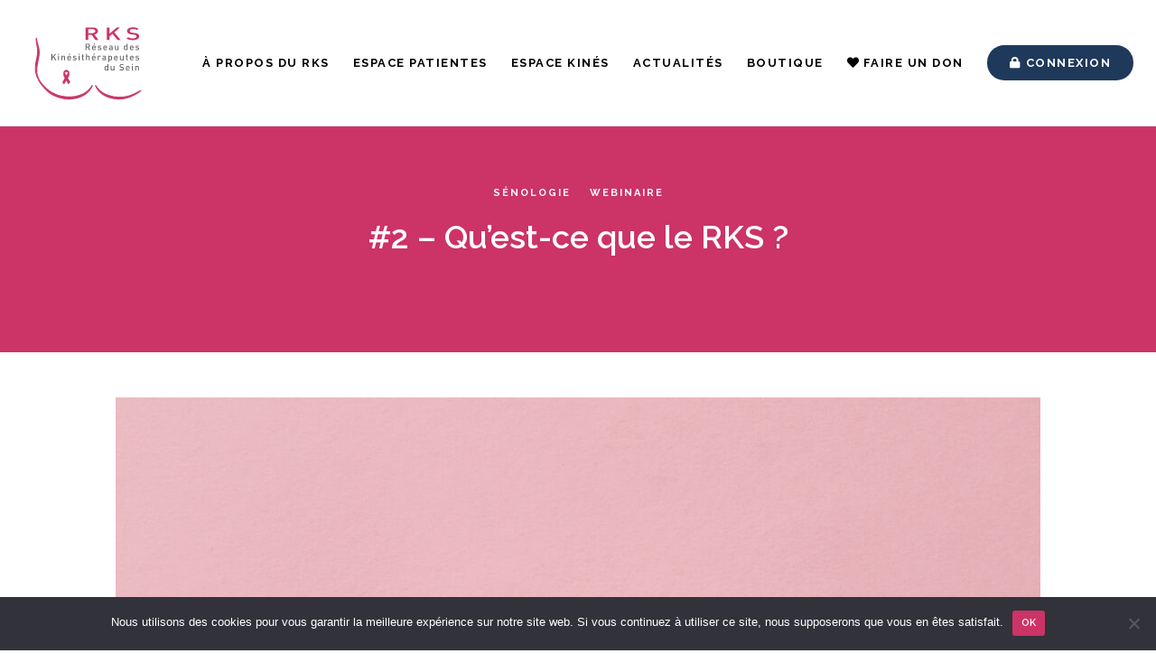

--- FILE ---
content_type: image/svg+xml
request_url: https://www.reseaudeskinesdusein.fr/wp-content/uploads/2019/12/RKS-logo-small.svg
body_size: 20473
content:
<?xml version="1.0" encoding="UTF-8"?> <!-- Generator: Adobe Illustrator 16.0.0, SVG Export Plug-In . SVG Version: 6.00 Build 0) --> <svg xmlns="http://www.w3.org/2000/svg" xmlns:xlink="http://www.w3.org/1999/xlink" id="Layer_1" x="0px" y="0px" width="169.333px" height="124.51px" viewBox="0 0 169.333 124.51" xml:space="preserve"> <g> <path fill="#666666" d="M85.45,44.227l-1.873-3.747h-1.686v3.747h-1.349v-8.891h3.446c1.686,0,2.76,1.086,2.76,2.597 c0,1.273-0.774,2.085-1.773,2.36l2.048,3.934H85.45z M83.889,36.547h-1.998v2.785h1.998c0.899,0,1.511-0.512,1.511-1.386 C85.4,37.072,84.788,36.547,83.889,36.547z"></path> <path fill="#666666" d="M90.757,41.43c0,1.086,0.574,1.773,1.611,1.773c0.711,0,1.086-0.2,1.536-0.649l0.812,0.762 c-0.649,0.649-1.261,0.987-2.373,0.987c-1.585,0-2.847-0.837-2.847-3.247c0-2.048,1.062-3.234,2.685-3.234 c1.698,0,2.685,1.249,2.685,3.046v0.562H90.757z M93.429,39.682c-0.2-0.475-0.649-0.799-1.249-0.799s-1.062,0.324-1.261,0.799 c-0.125,0.287-0.149,0.475-0.162,0.861h2.847C93.592,40.156,93.554,39.969,93.429,39.682z M92.53,36.748h-0.961l0.937-2.023h1.411 L92.53,36.748z"></path> <path fill="#666666" d="M99.848,44.302c-1.036,0-1.91-0.175-2.66-0.912l0.837-0.837c0.512,0.525,1.199,0.662,1.823,0.662 c0.774,0,1.386-0.274,1.386-0.874c0-0.425-0.238-0.699-0.849-0.749l-1.011-0.087c-1.187-0.1-1.873-0.637-1.873-1.748 c0-1.236,1.061-1.936,2.385-1.936c0.948,0,1.76,0.2,2.347,0.711l-0.799,0.812c-0.399-0.337-0.961-0.461-1.561-0.461 c-0.762,0-1.148,0.337-1.148,0.812c0,0.374,0.2,0.662,0.874,0.724l0.999,0.087c1.187,0.1,1.886,0.662,1.886,1.786 C102.483,43.615,101.359,44.302,99.848,44.302z"></path> <path fill="#666666" d="M106.217,41.43c0,1.086,0.574,1.773,1.611,1.773c0.711,0,1.086-0.2,1.536-0.649l0.812,0.762 c-0.649,0.649-1.261,0.987-2.373,0.987c-1.585,0-2.847-0.837-2.847-3.247c0-2.048,1.062-3.234,2.685-3.234 c1.698,0,2.685,1.249,2.685,3.046v0.562H106.217z M108.889,39.682c-0.2-0.475-0.649-0.799-1.249-0.799 c-0.6,0-1.062,0.324-1.261,0.799c-0.125,0.287-0.149,0.475-0.162,0.861h2.847C109.052,40.156,109.014,39.969,108.889,39.682z"></path> <path fill="#666666" d="M116.669,44.227v-0.575c-0.462,0.462-0.899,0.649-1.686,0.649s-1.311-0.188-1.698-0.575 c-0.325-0.337-0.5-0.824-0.5-1.361c0-1.061,0.737-1.823,2.185-1.823h1.673v-0.449c0-0.799-0.399-1.186-1.386-1.186 c-0.699,0-1.036,0.162-1.386,0.612l-0.836-0.787c0.6-0.699,1.224-0.911,2.272-0.911c1.736,0,2.61,0.736,2.61,2.172v4.233H116.669z M116.644,41.43h-1.486c-0.749,0-1.136,0.337-1.136,0.912s0.362,0.899,1.161,0.899c0.487,0,0.849-0.038,1.187-0.362 c0.187-0.188,0.274-0.487,0.274-0.937V41.43z"></path> <path fill="#666666" d="M124.948,44.227V43.59c-0.437,0.474-1.049,0.711-1.686,0.711c-0.649,0-1.186-0.212-1.561-0.575 c-0.487-0.474-0.637-1.074-0.637-1.786v-4.045h1.273v3.858c0,0.986,0.562,1.411,1.274,1.411c0.711,0,1.311-0.438,1.311-1.411 v-3.858h1.274v6.331H124.948z"></path> <path fill="#666666" d="M137.349,44.227v-0.675c-0.475,0.575-0.987,0.75-1.673,0.75c-0.637,0-1.199-0.212-1.548-0.562 c-0.636-0.637-0.711-1.723-0.711-2.685s0.075-2.035,0.711-2.672c0.35-0.35,0.899-0.562,1.536-0.562 c0.674,0,1.199,0.162,1.661,0.711v-3.196h1.273v8.891H137.349z M136.013,38.958c-1.149,0-1.324,0.974-1.324,2.098 c0,1.124,0.175,2.11,1.324,2.11c1.148,0,1.311-0.987,1.311-2.11C137.324,39.931,137.161,38.958,136.013,38.958z"></path> <path fill="#666666" d="M142.806,41.43c0,1.086,0.574,1.773,1.61,1.773c0.712,0,1.087-0.2,1.536-0.649l0.812,0.762 c-0.649,0.649-1.261,0.987-2.373,0.987c-1.585,0-2.847-0.837-2.847-3.247c0-2.048,1.061-3.234,2.685-3.234 c1.698,0,2.685,1.249,2.685,3.046v0.562H142.806z M145.479,39.682c-0.2-0.475-0.649-0.799-1.249-0.799 c-0.599,0-1.062,0.324-1.261,0.799c-0.125,0.287-0.149,0.475-0.162,0.861h2.847C145.64,40.156,145.603,39.969,145.479,39.682z"></path> <path fill="#666666" d="M151.897,44.302c-1.036,0-1.911-0.175-2.66-0.912l0.836-0.837c0.512,0.525,1.199,0.662,1.823,0.662 c0.774,0,1.386-0.274,1.386-0.874c0-0.425-0.238-0.699-0.85-0.749l-1.011-0.087c-1.187-0.1-1.873-0.637-1.873-1.748 c0-1.236,1.061-1.936,2.384-1.936c0.95,0,1.761,0.2,2.348,0.711l-0.799,0.812c-0.4-0.337-0.961-0.461-1.561-0.461 c-0.762,0-1.148,0.337-1.148,0.812c0,0.374,0.2,0.662,0.874,0.724l0.999,0.087c1.187,0.1,1.886,0.662,1.886,1.786 C154.532,43.615,153.408,44.302,151.897,44.302z"></path> <path fill="#666666" d="M38.783,58.275l-2.498-4.383l-1.498,1.798v2.584h-1.349v-8.89h1.349v4.47l3.633-4.47h1.648l-2.885,3.484 l3.184,5.406H38.783z"></path> <path fill="#666666" d="M43.391,50.709c-0.45,0-0.824-0.375-0.824-0.824s0.375-0.824,0.824-0.824s0.824,0.375,0.824,0.824 S43.841,50.709,43.391,50.709z M42.754,58.275v-6.331h1.274v6.331H42.754z"></path> <path fill="#666666" d="M51.158,58.275v-3.858c0-0.987-0.562-1.411-1.274-1.411c-0.711,0-1.311,0.437-1.311,1.411v3.858H47.3 v-6.331h1.249v0.637c0.437-0.475,1.049-0.712,1.686-0.712c0.649,0,1.187,0.212,1.561,0.575c0.487,0.474,0.637,1.073,0.637,1.785 v4.045H51.158z"></path> <path fill="#666666" d="M56.578,55.479c0,1.086,0.574,1.773,1.611,1.773c0.711,0,1.086-0.2,1.535-0.649l0.812,0.761 c-0.649,0.649-1.261,0.987-2.372,0.987c-1.586,0-2.847-0.837-2.847-3.247c0-2.048,1.061-3.234,2.685-3.234 c1.698,0,2.685,1.249,2.685,3.046v0.562H56.578z M59.25,53.73c-0.2-0.474-0.649-0.799-1.249-0.799c-0.6,0-1.062,0.325-1.261,0.799 c-0.125,0.287-0.15,0.474-0.163,0.862h2.847C59.413,54.205,59.375,54.018,59.25,53.73z M58.351,50.796H57.39l0.937-2.022h1.411 L58.351,50.796z"></path> <path fill="#666666" d="M65.669,58.351c-1.036,0-1.911-0.175-2.66-0.912l0.836-0.836c0.512,0.524,1.199,0.662,1.823,0.662 c0.774,0,1.386-0.274,1.386-0.874c0-0.425-0.237-0.699-0.849-0.749l-1.012-0.087c-1.186-0.1-1.873-0.637-1.873-1.749 c0-1.236,1.062-1.935,2.385-1.935c0.949,0,1.761,0.2,2.348,0.712l-0.799,0.811c-0.399-0.337-0.961-0.461-1.561-0.461 c-0.762,0-1.148,0.337-1.148,0.812c0,0.374,0.2,0.662,0.874,0.724l0.999,0.087c1.187,0.1,1.886,0.662,1.886,1.786 C68.304,57.664,67.18,58.351,65.669,58.351z"></path> <path fill="#666666" d="M71.738,50.709c-0.45,0-0.824-0.375-0.824-0.824s0.375-0.824,0.824-0.824s0.824,0.375,0.824,0.824 S72.188,50.709,71.738,50.709z M71.102,58.275v-6.331h1.273v6.331H71.102z"></path> <path fill="#666666" d="M77.532,58.275c-1.187,0-1.736-0.849-1.736-1.76v-3.484h-0.725v-0.974h0.725v-1.923h1.273v1.923h1.224 v0.974H77.07v3.421c0,0.462,0.225,0.737,0.7,0.737h0.524v1.086H77.532z"></path> <path fill="#666666" d="M85,58.275v-3.883c0-0.962-0.562-1.386-1.273-1.386c-0.712,0-1.286,0.437-1.286,1.386v3.883h-1.274v-8.89 h1.274v3.197c0.437-0.475,1.012-0.712,1.636-0.712c1.411,0,2.198,0.949,2.198,2.322v4.083H85z"></path> <path fill="#666666" d="M90.419,55.479c0,1.086,0.575,1.773,1.611,1.773c0.712,0,1.086-0.2,1.536-0.649l0.812,0.761 c-0.649,0.649-1.261,0.987-2.372,0.987c-1.586,0-2.847-0.837-2.847-3.247c0-2.048,1.062-3.234,2.685-3.234 c1.698,0,2.685,1.249,2.685,3.046v0.562H90.419z M93.092,53.73c-0.2-0.474-0.649-0.799-1.249-0.799c-0.6,0-1.062,0.325-1.261,0.799 c-0.125,0.287-0.15,0.474-0.163,0.862h2.847C93.254,54.205,93.217,54.018,93.092,53.73z M92.193,50.796h-0.961l0.937-2.022h1.411 L92.193,50.796z"></path> <path fill="#666666" d="M100.946,53.431c-0.287-0.287-0.512-0.424-0.949-0.424c-0.687,0-1.261,0.549-1.261,1.423v3.846h-1.274 v-6.331h1.249v0.687c0.325-0.45,0.974-0.762,1.686-0.762c0.612,0,1.074,0.162,1.511,0.6L100.946,53.431z"></path> <path fill="#666666" d="M107.478,58.275v-0.574c-0.462,0.462-0.899,0.649-1.686,0.649s-1.311-0.188-1.698-0.574 c-0.325-0.337-0.5-0.824-0.5-1.361c0-1.062,0.737-1.823,2.185-1.823h1.673v-0.45c0-0.799-0.399-1.186-1.386-1.186 c-0.699,0-1.036,0.162-1.386,0.611l-0.836-0.787c0.6-0.699,1.223-0.911,2.272-0.911c1.736,0,2.609,0.737,2.609,2.172v4.233H107.478 z M107.453,55.479h-1.486c-0.749,0-1.136,0.337-1.136,0.912s0.362,0.899,1.161,0.899c0.487,0,0.849-0.038,1.186-0.362 c0.188-0.188,0.275-0.487,0.275-0.937V55.479z"></path> <path fill="#666666" d="M116.406,57.789c-0.35,0.35-0.899,0.562-1.536,0.562c-0.674,0-1.198-0.175-1.66-0.725v3.209h-1.274v-8.891 h1.249v0.674c0.474-0.574,0.986-0.749,1.673-0.749c0.637,0,1.199,0.212,1.548,0.562c0.637,0.637,0.712,1.711,0.712,2.672 S117.043,57.152,116.406,57.789z M114.533,53.006c-1.148,0-1.323,0.974-1.323,2.098s0.175,2.11,1.323,2.11 c1.149,0,1.311-0.987,1.311-2.11S115.682,53.006,114.533,53.006z"></path> <path fill="#666666" d="M121.027,55.479c0,1.086,0.574,1.773,1.611,1.773c0.711,0,1.086-0.2,1.536-0.649l0.812,0.761 c-0.649,0.649-1.261,0.987-2.372,0.987c-1.586,0-2.847-0.837-2.847-3.247c0-2.048,1.061-3.234,2.685-3.234 c1.698,0,2.685,1.249,2.685,3.046v0.562H121.027z M123.699,53.73c-0.2-0.474-0.649-0.799-1.249-0.799s-1.062,0.325-1.261,0.799 c-0.125,0.287-0.149,0.474-0.162,0.862h2.847C123.862,54.205,123.824,54.018,123.699,53.73z"></path> <path fill="#666666" d="M131.891,58.275v-0.637c-0.437,0.474-1.049,0.712-1.686,0.712c-0.649,0-1.187-0.212-1.561-0.574 c-0.487-0.475-0.637-1.074-0.637-1.786v-4.045h1.274v3.858c0,0.986,0.562,1.411,1.273,1.411c0.711,0,1.311-0.438,1.311-1.411 v-3.858h1.274v6.331H131.891z"></path> <path fill="#666666" d="M138.297,58.275c-1.186,0-1.735-0.849-1.735-1.76v-3.484h-0.724v-0.974h0.724v-1.923h1.273v1.923h1.224 v0.974h-1.224v3.421c0,0.462,0.225,0.737,0.7,0.737h0.524v1.086H138.297z"></path> <path fill="#666666" d="M142.806,55.479c0,1.086,0.574,1.773,1.61,1.773c0.712,0,1.087-0.2,1.536-0.649l0.812,0.761 c-0.649,0.649-1.261,0.987-2.373,0.987c-1.585,0-2.847-0.837-2.847-3.247c0-2.048,1.061-3.234,2.685-3.234 c1.698,0,2.685,1.249,2.685,3.046v0.562H142.806z M145.479,53.73c-0.2-0.474-0.649-0.799-1.249-0.799 c-0.599,0-1.062,0.325-1.261,0.799c-0.125,0.287-0.149,0.474-0.162,0.862h2.847C145.64,54.205,145.603,54.018,145.479,53.73z"></path> <path fill="#666666" d="M151.896,58.351c-1.036,0-1.91-0.175-2.66-0.912l0.837-0.836c0.512,0.524,1.199,0.662,1.823,0.662 c0.774,0,1.386-0.274,1.386-0.874c0-0.425-0.237-0.699-0.849-0.749l-1.011-0.087c-1.186-0.1-1.873-0.637-1.873-1.749 c0-1.236,1.061-1.935,2.385-1.935c0.949,0,1.761,0.2,2.348,0.712l-0.799,0.811c-0.4-0.337-0.962-0.461-1.562-0.461 c-0.761,0-1.148,0.337-1.148,0.812c0,0.374,0.2,0.662,0.874,0.724l0.999,0.087c1.187,0.1,1.886,0.662,1.886,1.786 C154.531,57.664,153.408,58.351,151.896,58.351z"></path> <path fill="#666666" d="M110.738,72.325V71.65c-0.475,0.574-0.987,0.749-1.674,0.749c-0.637,0-1.199-0.212-1.548-0.562 c-0.637-0.637-0.712-1.723-0.712-2.685c0-0.961,0.075-2.035,0.712-2.672c0.349-0.35,0.898-0.562,1.536-0.562 c0.674,0,1.199,0.162,1.661,0.711v-3.197h1.273v8.891H110.738z M109.401,67.056c-1.149,0-1.323,0.974-1.323,2.097 c0,1.124,0.174,2.11,1.323,2.11c1.148,0,1.311-0.986,1.311-2.11C110.712,68.029,110.55,67.056,109.401,67.056z"></path> <path fill="#666666" d="M119.079,72.325v-0.637c-0.437,0.474-1.048,0.711-1.686,0.711c-0.649,0-1.186-0.212-1.561-0.574 c-0.487-0.475-0.637-1.074-0.637-1.786v-4.045h1.273v3.858c0,0.986,0.562,1.411,1.274,1.411c0.711,0,1.311-0.437,1.311-1.411 v-3.858h1.274v6.331H119.079z"></path> <path fill="#666666" d="M130.355,72.399c-1.336,0-2.297-0.312-3.146-1.173l0.899-0.887c0.649,0.649,1.361,0.849,2.272,0.849 c1.161,0,1.835-0.5,1.835-1.361c0-0.387-0.112-0.711-0.35-0.924c-0.225-0.212-0.449-0.299-0.974-0.374l-1.049-0.15 c-0.724-0.1-1.298-0.35-1.686-0.712c-0.437-0.412-0.649-0.974-0.649-1.698c0-1.548,1.124-2.61,2.972-2.61 c1.174,0,1.998,0.299,2.759,1.011l-0.861,0.849c-0.549-0.524-1.186-0.687-1.936-0.687c-1.049,0-1.623,0.599-1.623,1.386 c0,0.324,0.1,0.612,0.337,0.824c0.225,0.2,0.587,0.35,0.999,0.412l1.012,0.15c0.824,0.125,1.286,0.325,1.66,0.662 c0.487,0.425,0.724,1.061,0.724,1.823C133.552,71.425,132.216,72.399,130.355,72.399z"></path> <path fill="#666666" d="M137.399,69.527c0,1.087,0.574,1.773,1.611,1.773c0.712,0,1.086-0.199,1.536-0.649l0.812,0.762 c-0.649,0.649-1.261,0.986-2.372,0.986c-1.586,0-2.847-0.836-2.847-3.247c0-2.047,1.062-3.233,2.685-3.233 c1.699,0,2.685,1.249,2.685,3.046v0.562H137.399z M140.071,67.779c-0.199-0.474-0.649-0.799-1.249-0.799s-1.061,0.325-1.261,0.799 c-0.125,0.288-0.149,0.475-0.162,0.862h2.847C140.233,68.254,140.196,68.067,140.071,67.779z"></path> <path fill="#666666" d="M145.079,64.758c-0.449,0-0.824-0.375-0.824-0.824c0-0.45,0.375-0.825,0.824-0.825 c0.45,0,0.825,0.375,0.825,0.825C145.903,64.383,145.528,64.758,145.079,64.758z M144.442,72.325v-6.331h1.273v6.331H144.442z"></path> <path fill="#666666" d="M152.846,72.325v-3.858c0-0.987-0.562-1.411-1.274-1.411s-1.311,0.437-1.311,1.411v3.858h-1.274v-6.331 h1.249v0.637c0.437-0.475,1.049-0.711,1.685-0.711c0.649,0,1.187,0.212,1.562,0.574c0.487,0.474,0.637,1.074,0.637,1.785v4.046 H152.846z"></path> </g> <path fill="#CC3366" stroke="#C93E68" stroke-width="1.4173" stroke-miterlimit="10" d="M13.023,28.517 c-0.026,0.25,0.003,0.654,0.089,1.177c0.16,1.047,0.518,2.583,1.051,4.521c0.264,0.972,0.555,2.047,0.873,3.219 c0.318,1.175,0.666,2.442,0.977,3.837c0.078,0.353,0.155,0.711,0.22,1.096c0.046,0.375,0.093,0.756,0.14,1.141 c0.073,0.752,0.213,1.479,0.213,2.314c0.007,0.82,0.057,1.678,0.026,2.535c-0.058,0.847-0.075,1.723-0.173,2.604 c-0.387,3.539-1.267,7.215-2.059,11.042c-0.79,3.827-1.46,7.849-1.123,12.084c0.13,1.044,0.183,2.118,0.427,3.166 c0.111,0.527,0.181,1.066,0.332,1.588c0.154,0.521,0.309,1.043,0.463,1.569c0.684,2.075,1.597,4.119,2.786,6.023 c2.275,3.884,5.509,7.197,8.868,10.276c0.835,0.763,1.749,1.518,2.57,2.232c0.904,0.714,1.813,1.437,2.721,2.029 c1.821,1.252,3.762,2.383,5.769,3.292c2.009,0.913,4.045,1.729,6.119,2.349c2.076,0.608,4.157,1.116,6.234,1.438 c8.298,1.349,16.311,0.706,22.662-1.421c3.188-1.035,5.954-2.427,8.241-3.914c2.294-1.493,4.039-3.152,5.412-4.576 c1.34-1.458,2.27-2.729,2.857-3.621c0.589-0.903,0.905-1.382,0.905-1.382l0.233,0.118c0,0-0.248,0.525-0.707,1.512 c-0.214,0.507-0.578,1.073-0.972,1.761c-0.377,0.703-0.932,1.433-1.514,2.281c-1.235,1.639-2.955,3.494-5.225,5.279 c-2.261,1.796-5.123,3.445-8.444,4.737c-3.321,1.298-7.113,2.182-11.173,2.54c-1.014,0.117-2.046,0.126-3.091,0.187 c-1.045-0.014-2.104,0.012-3.169-0.065c-2.135-0.085-4.308-0.357-6.486-0.767c-4.353-0.839-8.757-2.251-12.901-4.39 c-2.075-1.07-4.039-2.348-5.926-3.792c-0.964-0.743-1.796-1.522-2.642-2.301c-0.855-0.865-1.663-1.644-2.468-2.498 c-0.795-0.848-1.609-1.677-2.361-2.563l-1.141-1.313l-1.088-1.36c-1.449-1.802-2.802-3.682-3.965-5.657 c-2.395-3.911-3.981-8.231-4.722-12.593c-0.142-1.094-0.292-2.185-0.348-3.268c-0.022-1.087-0.114-2.162-0.036-3.24 c0.021-0.539,0.043-1.074,0.063-1.607c0.024-0.536,0.096-1.027,0.149-1.539c0.063-0.504,0.125-1.003,0.186-1.502 c0.085-0.509,0.171-1.019,0.254-1.523c0.699-3.945,1.674-7.542,2.105-10.875c0.116-0.834,0.175-1.648,0.264-2.446 c0.063-0.795,0.049-1.558,0.081-2.309c0.023-0.369,0-0.757-0.028-1.142c-0.019-0.384-0.039-0.763-0.058-1.134 c-0.018-0.356-0.037-0.707-0.056-1.053c-0.033-0.332-0.083-0.679-0.135-1.015c-0.448-2.729-0.924-5.156-1.212-7.159 c-0.294-2.006-0.483-3.596-0.498-4.702c-0.003-0.553,0.042-0.982,0.11-1.282c0.029-0.131,0.111-0.303,0.15-0.35 C12.898,28.049,13.067,28.098,13.023,28.517z"></path> <path fill="#CC3366" stroke="#C93E68" stroke-width="1.4173" stroke-miterlimit="10" d="M146.229,105.145 c-2.009,0.912-3.757,1.547-5.831,2.167c-2.076,0.608-3.633,0.965-5.711,1.287c-8.298,1.349-16.31,0.155-22.662-1.972 c-3.188-1.035-5.953-2.427-8.241-3.914c-2.294-1.493-4.039-3.152-5.412-4.576c-1.34-1.458-2.27-2.729-2.857-3.621 c-0.589-0.903-0.904-1.382-0.904-1.382l-0.233,0.118c0,0,0.247,0.525,0.707,1.512c0.214,0.507,0.577,1.073,0.972,1.761 c0.377,0.703,0.932,1.433,1.515,2.281c1.234,1.639,2.954,3.494,5.225,5.279c2.261,1.796,5.123,3.445,8.444,4.737 c3.321,1.298,7.112,2.182,11.173,2.54c1.014,0.117,2.046,0.126,3.091,0.187c1.046-0.014,2.104,0.012,3.17-0.065 c2.135-0.085,4.308-0.357,6.486-0.767c10.997-2.202,20.624-9.705,21.469-10.483C157.484,99.37,151.617,102.779,146.229,105.145z"></path> <g> <path fill="#CC3366" d="M94.148,30.264l-5.193-7.297h-4.673v7.297h-3.739v-17.32h9.555c4.674,0,7.651,2.117,7.651,5.06 c0,2.481-2.146,4.063-4.916,4.598l5.677,7.663H94.148z M89.82,15.303h-5.539v5.425h5.539c2.492,0,4.189-0.997,4.189-2.7 C94.01,16.325,92.313,15.303,89.82,15.303z"></path> <path fill="#CC3366" d="M124.615,30.264l-6.924-8.538l-4.154,3.502v5.036h-3.739v-17.32h3.739v8.709l10.074-8.709h4.57 l-7.998,6.788l8.828,10.533H124.615z"></path> <path fill="#CC3366" d="M145.699,30.409c-3.704,0-6.37-0.607-8.724-2.287l2.493-1.727c1.8,1.265,3.773,1.654,6.3,1.654 c3.22,0,5.089-0.974,5.089-2.652c0-0.754-0.312-1.386-0.969-1.8c-0.624-0.414-1.247-0.584-2.701-0.729l-2.908-0.292 c-2.008-0.195-3.601-0.681-4.673-1.386c-1.212-0.803-1.8-1.898-1.8-3.309c0-3.017,3.116-5.084,8.239-5.084 c3.254,0,5.539,0.583,7.651,1.97l-2.389,1.654c-1.523-1.021-3.289-1.338-5.366-1.338c-2.909,0-4.501,1.167-4.501,2.7 c0,0.632,0.277,1.192,0.935,1.605c0.624,0.389,1.627,0.681,2.77,0.803l2.804,0.292c2.285,0.243,3.566,0.632,4.604,1.289 c1.35,0.827,2.008,2.067,2.008,3.551C154.562,28.512,150.857,30.409,145.699,30.409z"></path> </g> <g> <g> <path fill="#CC3366" stroke="#C93E68" stroke-miterlimit="10" d="M56.947,75.458c-0.013-0.012-0.028-0.022-0.039-0.036 c-0.228-0.3-0.53-0.503-0.857-0.677c-0.09-0.048-0.181-0.093-0.269-0.144c-0.284-0.166-0.593-0.258-0.914-0.307 c-0.223-0.034-0.575-0.085-0.669-0.087c-0.12-0.004-0.364,0.006-0.543,0.034c-0.247,0.048-0.495,0.101-0.736,0.174 c-0.349,0.105-0.659,0.29-0.947,0.512c-0.081,0.063-0.158,0.128-0.234,0.194c-0.079,0.065-0.123,0.061-0.181-0.024 c-0.042-0.063-0.067-0.13-0.067-0.208c0-0.039-0.01-0.079-0.024-0.116c-0.079-0.209-0.133-0.422-0.155-0.645 c-0.008-0.079-0.001-0.151,0.016-0.226c0.039-0.172,0.08-0.342,0.148-0.504c0.096-0.229,0.24-0.423,0.4-0.608 c0.19-0.219,0.417-0.395,0.674-0.526c0.181-0.091,0.372-0.166,0.564-0.229c0.162-0.053,0.333-0.091,0.503-0.112 c0.167-0.021,0.339-0.018,0.508-0.016c0.168,0.001,0.339,0.015,0.507,0.024c0.201,0.01,0.397,0.049,0.589,0.107 c0.366,0.112,0.688,0.307,0.976,0.552c0.215,0.183,0.433,0.368,0.6,0.601c0.166,0.23,0.285,0.483,0.382,0.748 c0.022,0.058,0.04,0.116,0.063,0.173c0.026,0.068,0.044,0.135,0.035,0.212c-0.015,0.106-0.006,0.216-0.017,0.323 c-0.03,0.274-0.135,0.523-0.266,0.763c-0.006,0.01-0.014,0.021-0.021,0.03C56.966,75.445,56.958,75.45,56.947,75.458z"></path> </g> <path fill="#CC3366" stroke="#C93E68" stroke-miterlimit="10" d="M56.882,73.328c0.024,0.024,0.036,0.034,0.042,0.045 c0.215,0.329,0.396,0.677,0.54,1.042c0.064,0.164,0.117,0.332,0.158,0.503c0.072,0.296,0.138,0.595,0.194,0.894 c0.057,0.309,0.102,0.621,0.15,0.932c0.008,0.058,0.013,0.117,0.013,0.175c-0.007,0.364-0.009,0.729-0.027,1.091 c-0.008,0.166-0.037,0.333-0.079,0.492c-0.067,0.253-0.146,0.503-0.231,0.75c-0.128,0.368-0.295,0.718-0.476,1.063 c-0.104,0.197-0.223,0.384-0.333,0.576c-0.292,0.502-0.578,1.006-0.874,1.505c-0.231,0.39-0.47,0.775-0.708,1.161 c-0.359,0.58-0.701,1.169-1.029,1.767c-0.149,0.272-0.311,0.54-0.472,0.806c-0.193,0.32-0.385,0.64-0.587,0.954 c-0.624,0.967-1.199,1.964-1.793,2.949c-0.138,0.229-0.275,0.46-0.414,0.691c-0.011,0.019-0.021,0.038-0.033,0.055 c-0.052,0.07-0.103,0.071-0.154,0.001c-0.102-0.14-0.202-0.28-0.303-0.42c-0.431-0.599-0.859-1.199-1.293-1.794 c-0.068-0.094-0.064-0.166-0.01-0.259c0.676-1.156,1.35-2.313,2.024-3.469c0.927-1.592,1.856-3.182,2.78-4.774 c0.208-0.36,0.399-0.731,0.622-1.083c0.146-0.232,0.289-0.466,0.428-0.704c0.225-0.385,0.447-0.774,0.67-1.162 c0.133-0.233,0.264-0.466,0.399-0.699c0.131-0.227,0.271-0.449,0.399-0.677c0.146-0.257,0.24-0.533,0.292-0.825 c0.04-0.221,0.088-0.44,0.129-0.662c0.037-0.201,0.048-0.405,0.032-0.607c-0.007-0.086-0.031-0.17-0.047-0.254 C56.887,73.375,56.886,73.361,56.882,73.328z"></path> <g> <path fill="#CC3366" stroke="#C93E68" stroke-miterlimit="10" d="M51.572,73.24c-0.011,0.034-0.021,0.069-0.032,0.104 c-0.038,0.118-0.058,0.238-0.061,0.363c-0.007,0.328,0.029,0.654,0.08,0.976c0.053,0.337,0.19,0.649,0.33,0.958 c0.032,0.07,0.067,0.139,0.096,0.21c0.098,0.241,0.219,0.471,0.356,0.691c0.339,0.541,0.642,1.104,0.964,1.655 c0.194,0.333,0.403,0.657,0.599,0.989c0.169,0.287,0.329,0.579,0.494,0.868c0.202,0.356,0.401,0.715,0.61,1.068 c0.103,0.176,0.223,0.34,0.337,0.509c0.26,0.387,0.481,0.797,0.703,1.207c0.11,0.204,0.208,0.414,0.32,0.616 c0.188,0.333,0.384,0.661,0.576,0.991c0.2,0.348,0.398,0.697,0.599,1.043c0.49,0.845,0.983,1.69,1.476,2.535 c0.021,0.037,0.023,0.067-0.001,0.102c-0.032,0.045-0.063,0.092-0.094,0.138c-0.564,0.833-1.128,1.666-1.693,2.498 c-0.017,0.025-0.033,0.051-0.055,0.075c-0.025,0.028-0.056,0.027-0.079-0.003c-0.021-0.025-0.039-0.055-0.056-0.084 c-1.039-1.809-2.077-3.617-3.117-5.424c-0.507-0.88-1.017-1.757-1.524-2.636c-0.441-0.764-0.884-1.526-1.323-2.292 c-0.199-0.35-0.347-0.722-0.464-1.106c-0.093-0.302-0.155-0.609-0.179-0.924c-0.017-0.224-0.047-0.448-0.059-0.672 c-0.012-0.243-0.01-0.486,0.017-0.729c0.013-0.116,0.01-0.234,0.025-0.35c0.049-0.388,0.109-0.772,0.207-1.153 c0.079-0.312,0.169-0.619,0.278-0.92c0.165-0.453,0.374-0.885,0.635-1.292c0.005-0.007,0.013-0.011,0.021-0.018 C51.562,73.233,51.567,73.237,51.572,73.24z"></path> </g> </g> </svg> 

--- FILE ---
content_type: image/svg+xml
request_url: https://www.reseaudeskinesdusein.fr/wp-content/uploads/2020/02/RKS-logo-small.svg
body_size: 20487
content:
<?xml version="1.0" encoding="UTF-8"?> <!-- Generator: Adobe Illustrator 16.0.0, SVG Export Plug-In . SVG Version: 6.00 Build 0) --> <svg xmlns="http://www.w3.org/2000/svg" xmlns:xlink="http://www.w3.org/1999/xlink" version="1.1" id="Layer_1" x="0px" y="0px" width="169.333px" height="124.51px" viewBox="0 0 169.333 124.51" xml:space="preserve"> <g> <path fill="#666666" d="M85.45,44.227l-1.873-3.747h-1.686v3.747h-1.349v-8.891h3.446c1.686,0,2.76,1.086,2.76,2.597 c0,1.273-0.774,2.085-1.773,2.36l2.048,3.934H85.45z M83.889,36.547h-1.998v2.785h1.998c0.899,0,1.511-0.512,1.511-1.386 C85.4,37.072,84.788,36.547,83.889,36.547z"></path> <path fill="#666666" d="M90.757,41.43c0,1.086,0.574,1.773,1.611,1.773c0.711,0,1.086-0.2,1.536-0.649l0.812,0.762 c-0.649,0.649-1.261,0.987-2.373,0.987c-1.585,0-2.847-0.837-2.847-3.247c0-2.048,1.062-3.234,2.685-3.234 c1.698,0,2.685,1.249,2.685,3.046v0.562H90.757z M93.429,39.682c-0.2-0.475-0.649-0.799-1.249-0.799s-1.062,0.324-1.261,0.799 c-0.125,0.287-0.149,0.475-0.162,0.861h2.847C93.592,40.156,93.554,39.969,93.429,39.682z M92.53,36.748h-0.961l0.937-2.023h1.411 L92.53,36.748z"></path> <path fill="#666666" d="M99.848,44.302c-1.036,0-1.91-0.175-2.66-0.912l0.837-0.837c0.512,0.525,1.199,0.662,1.823,0.662 c0.774,0,1.386-0.274,1.386-0.874c0-0.425-0.238-0.699-0.849-0.749l-1.011-0.087c-1.187-0.1-1.873-0.637-1.873-1.748 c0-1.236,1.061-1.936,2.385-1.936c0.948,0,1.76,0.2,2.347,0.711l-0.799,0.812c-0.399-0.337-0.961-0.461-1.561-0.461 c-0.762,0-1.148,0.337-1.148,0.812c0,0.374,0.2,0.662,0.874,0.724l0.999,0.087c1.187,0.1,1.886,0.662,1.886,1.786 C102.483,43.615,101.359,44.302,99.848,44.302z"></path> <path fill="#666666" d="M106.217,41.43c0,1.086,0.574,1.773,1.611,1.773c0.711,0,1.086-0.2,1.536-0.649l0.812,0.762 c-0.649,0.649-1.261,0.987-2.373,0.987c-1.585,0-2.847-0.837-2.847-3.247c0-2.048,1.062-3.234,2.685-3.234 c1.698,0,2.685,1.249,2.685,3.046v0.562H106.217z M108.889,39.682c-0.2-0.475-0.649-0.799-1.249-0.799 c-0.6,0-1.062,0.324-1.261,0.799c-0.125,0.287-0.149,0.475-0.162,0.861h2.847C109.052,40.156,109.014,39.969,108.889,39.682z"></path> <path fill="#666666" d="M116.669,44.227v-0.575c-0.462,0.462-0.899,0.649-1.686,0.649s-1.311-0.188-1.698-0.575 c-0.325-0.337-0.5-0.824-0.5-1.361c0-1.061,0.737-1.823,2.185-1.823h1.673v-0.449c0-0.799-0.399-1.186-1.386-1.186 c-0.699,0-1.036,0.162-1.386,0.612l-0.836-0.787c0.6-0.699,1.224-0.911,2.272-0.911c1.736,0,2.61,0.736,2.61,2.172v4.233H116.669z M116.644,41.43h-1.486c-0.749,0-1.136,0.337-1.136,0.912s0.362,0.899,1.161,0.899c0.487,0,0.849-0.038,1.187-0.362 c0.187-0.188,0.274-0.487,0.274-0.937V41.43z"></path> <path fill="#666666" d="M124.948,44.227V43.59c-0.437,0.474-1.049,0.711-1.686,0.711c-0.649,0-1.186-0.212-1.561-0.575 c-0.487-0.474-0.637-1.074-0.637-1.786v-4.045h1.273v3.858c0,0.986,0.562,1.411,1.274,1.411c0.711,0,1.311-0.438,1.311-1.411 v-3.858h1.274v6.331H124.948z"></path> <path fill="#666666" d="M137.349,44.227v-0.675c-0.475,0.575-0.987,0.75-1.673,0.75c-0.637,0-1.199-0.212-1.548-0.562 c-0.636-0.637-0.711-1.723-0.711-2.685s0.075-2.035,0.711-2.672c0.35-0.35,0.899-0.562,1.536-0.562 c0.674,0,1.199,0.162,1.661,0.711v-3.196h1.273v8.891H137.349z M136.013,38.958c-1.149,0-1.324,0.974-1.324,2.098 c0,1.124,0.175,2.11,1.324,2.11c1.148,0,1.311-0.987,1.311-2.11C137.324,39.931,137.161,38.958,136.013,38.958z"></path> <path fill="#666666" d="M142.806,41.43c0,1.086,0.574,1.773,1.61,1.773c0.712,0,1.087-0.2,1.536-0.649l0.812,0.762 c-0.649,0.649-1.261,0.987-2.373,0.987c-1.585,0-2.847-0.837-2.847-3.247c0-2.048,1.061-3.234,2.685-3.234 c1.698,0,2.685,1.249,2.685,3.046v0.562H142.806z M145.479,39.682c-0.2-0.475-0.649-0.799-1.249-0.799 c-0.599,0-1.062,0.324-1.261,0.799c-0.125,0.287-0.149,0.475-0.162,0.861h2.847C145.64,40.156,145.603,39.969,145.479,39.682z"></path> <path fill="#666666" d="M151.897,44.302c-1.036,0-1.911-0.175-2.66-0.912l0.836-0.837c0.512,0.525,1.199,0.662,1.823,0.662 c0.774,0,1.386-0.274,1.386-0.874c0-0.425-0.238-0.699-0.85-0.749l-1.011-0.087c-1.187-0.1-1.873-0.637-1.873-1.748 c0-1.236,1.061-1.936,2.384-1.936c0.95,0,1.761,0.2,2.348,0.711l-0.799,0.812c-0.4-0.337-0.961-0.461-1.561-0.461 c-0.762,0-1.148,0.337-1.148,0.812c0,0.374,0.2,0.662,0.874,0.724l0.999,0.087c1.187,0.1,1.886,0.662,1.886,1.786 C154.532,43.615,153.408,44.302,151.897,44.302z"></path> <path fill="#666666" d="M38.783,58.275l-2.498-4.383l-1.498,1.798v2.584h-1.349v-8.89h1.349v4.47l3.633-4.47h1.648l-2.885,3.484 l3.184,5.406H38.783z"></path> <path fill="#666666" d="M43.391,50.709c-0.45,0-0.824-0.375-0.824-0.824s0.375-0.824,0.824-0.824s0.824,0.375,0.824,0.824 S43.841,50.709,43.391,50.709z M42.754,58.275v-6.331h1.274v6.331H42.754z"></path> <path fill="#666666" d="M51.158,58.275v-3.858c0-0.987-0.562-1.411-1.274-1.411c-0.711,0-1.311,0.437-1.311,1.411v3.858H47.3 v-6.331h1.249v0.637c0.437-0.475,1.049-0.712,1.686-0.712c0.649,0,1.187,0.212,1.561,0.575c0.487,0.474,0.637,1.073,0.637,1.785 v4.045H51.158z"></path> <path fill="#666666" d="M56.578,55.479c0,1.086,0.574,1.773,1.611,1.773c0.711,0,1.086-0.2,1.535-0.649l0.812,0.761 c-0.649,0.649-1.261,0.987-2.372,0.987c-1.586,0-2.847-0.837-2.847-3.247c0-2.048,1.061-3.234,2.685-3.234 c1.698,0,2.685,1.249,2.685,3.046v0.562H56.578z M59.25,53.73c-0.2-0.474-0.649-0.799-1.249-0.799c-0.6,0-1.062,0.325-1.261,0.799 c-0.125,0.287-0.15,0.474-0.163,0.862h2.847C59.413,54.205,59.375,54.018,59.25,53.73z M58.351,50.796H57.39l0.937-2.022h1.411 L58.351,50.796z"></path> <path fill="#666666" d="M65.669,58.351c-1.036,0-1.911-0.175-2.66-0.912l0.836-0.836c0.512,0.524,1.199,0.662,1.823,0.662 c0.774,0,1.386-0.274,1.386-0.874c0-0.425-0.237-0.699-0.849-0.749l-1.012-0.087c-1.186-0.1-1.873-0.637-1.873-1.749 c0-1.236,1.062-1.935,2.385-1.935c0.949,0,1.761,0.2,2.348,0.712l-0.799,0.811c-0.399-0.337-0.961-0.461-1.561-0.461 c-0.762,0-1.148,0.337-1.148,0.812c0,0.374,0.2,0.662,0.874,0.724l0.999,0.087c1.187,0.1,1.886,0.662,1.886,1.786 C68.304,57.664,67.18,58.351,65.669,58.351z"></path> <path fill="#666666" d="M71.738,50.709c-0.45,0-0.824-0.375-0.824-0.824s0.375-0.824,0.824-0.824s0.824,0.375,0.824,0.824 S72.188,50.709,71.738,50.709z M71.102,58.275v-6.331h1.273v6.331H71.102z"></path> <path fill="#666666" d="M77.532,58.275c-1.187,0-1.736-0.849-1.736-1.76v-3.484h-0.725v-0.974h0.725v-1.923h1.273v1.923h1.224 v0.974H77.07v3.421c0,0.462,0.225,0.737,0.7,0.737h0.524v1.086H77.532z"></path> <path fill="#666666" d="M85,58.275v-3.883c0-0.962-0.562-1.386-1.273-1.386c-0.712,0-1.286,0.437-1.286,1.386v3.883h-1.274v-8.89 h1.274v3.197c0.437-0.475,1.012-0.712,1.636-0.712c1.411,0,2.198,0.949,2.198,2.322v4.083H85z"></path> <path fill="#666666" d="M90.419,55.479c0,1.086,0.575,1.773,1.611,1.773c0.712,0,1.086-0.2,1.536-0.649l0.812,0.761 c-0.649,0.649-1.261,0.987-2.372,0.987c-1.586,0-2.847-0.837-2.847-3.247c0-2.048,1.062-3.234,2.685-3.234 c1.698,0,2.685,1.249,2.685,3.046v0.562H90.419z M93.092,53.73c-0.2-0.474-0.649-0.799-1.249-0.799c-0.6,0-1.062,0.325-1.261,0.799 c-0.125,0.287-0.15,0.474-0.163,0.862h2.847C93.254,54.205,93.217,54.018,93.092,53.73z M92.193,50.796h-0.961l0.937-2.022h1.411 L92.193,50.796z"></path> <path fill="#666666" d="M100.946,53.431c-0.287-0.287-0.512-0.424-0.949-0.424c-0.687,0-1.261,0.549-1.261,1.423v3.846h-1.274 v-6.331h1.249v0.687c0.325-0.45,0.974-0.762,1.686-0.762c0.612,0,1.074,0.162,1.511,0.6L100.946,53.431z"></path> <path fill="#666666" d="M107.478,58.275v-0.574c-0.462,0.462-0.899,0.649-1.686,0.649s-1.311-0.188-1.698-0.574 c-0.325-0.337-0.5-0.824-0.5-1.361c0-1.062,0.737-1.823,2.185-1.823h1.673v-0.45c0-0.799-0.399-1.186-1.386-1.186 c-0.699,0-1.036,0.162-1.386,0.611l-0.836-0.787c0.6-0.699,1.223-0.911,2.272-0.911c1.736,0,2.609,0.737,2.609,2.172v4.233H107.478 z M107.453,55.479h-1.486c-0.749,0-1.136,0.337-1.136,0.912s0.362,0.899,1.161,0.899c0.487,0,0.849-0.038,1.186-0.362 c0.188-0.188,0.275-0.487,0.275-0.937V55.479z"></path> <path fill="#666666" d="M116.406,57.789c-0.35,0.35-0.899,0.562-1.536,0.562c-0.674,0-1.198-0.175-1.66-0.725v3.209h-1.274v-8.891 h1.249v0.674c0.474-0.574,0.986-0.749,1.673-0.749c0.637,0,1.199,0.212,1.548,0.562c0.637,0.637,0.712,1.711,0.712,2.672 S117.043,57.152,116.406,57.789z M114.533,53.006c-1.148,0-1.323,0.974-1.323,2.098s0.175,2.11,1.323,2.11 c1.149,0,1.311-0.987,1.311-2.11S115.682,53.006,114.533,53.006z"></path> <path fill="#666666" d="M121.027,55.479c0,1.086,0.574,1.773,1.611,1.773c0.711,0,1.086-0.2,1.536-0.649l0.812,0.761 c-0.649,0.649-1.261,0.987-2.372,0.987c-1.586,0-2.847-0.837-2.847-3.247c0-2.048,1.061-3.234,2.685-3.234 c1.698,0,2.685,1.249,2.685,3.046v0.562H121.027z M123.699,53.73c-0.2-0.474-0.649-0.799-1.249-0.799s-1.062,0.325-1.261,0.799 c-0.125,0.287-0.149,0.474-0.162,0.862h2.847C123.862,54.205,123.824,54.018,123.699,53.73z"></path> <path fill="#666666" d="M131.891,58.275v-0.637c-0.437,0.474-1.049,0.712-1.686,0.712c-0.649,0-1.187-0.212-1.561-0.574 c-0.487-0.475-0.637-1.074-0.637-1.786v-4.045h1.274v3.858c0,0.986,0.562,1.411,1.273,1.411c0.711,0,1.311-0.438,1.311-1.411 v-3.858h1.274v6.331H131.891z"></path> <path fill="#666666" d="M138.297,58.275c-1.186,0-1.735-0.849-1.735-1.76v-3.484h-0.724v-0.974h0.724v-1.923h1.273v1.923h1.224 v0.974h-1.224v3.421c0,0.462,0.225,0.737,0.7,0.737h0.524v1.086H138.297z"></path> <path fill="#666666" d="M142.806,55.479c0,1.086,0.574,1.773,1.61,1.773c0.712,0,1.087-0.2,1.536-0.649l0.812,0.761 c-0.649,0.649-1.261,0.987-2.373,0.987c-1.585,0-2.847-0.837-2.847-3.247c0-2.048,1.061-3.234,2.685-3.234 c1.698,0,2.685,1.249,2.685,3.046v0.562H142.806z M145.479,53.73c-0.2-0.474-0.649-0.799-1.249-0.799 c-0.599,0-1.062,0.325-1.261,0.799c-0.125,0.287-0.149,0.474-0.162,0.862h2.847C145.64,54.205,145.603,54.018,145.479,53.73z"></path> <path fill="#666666" d="M151.896,58.351c-1.036,0-1.91-0.175-2.66-0.912l0.837-0.836c0.512,0.524,1.199,0.662,1.823,0.662 c0.774,0,1.386-0.274,1.386-0.874c0-0.425-0.237-0.699-0.849-0.749l-1.011-0.087c-1.186-0.1-1.873-0.637-1.873-1.749 c0-1.236,1.061-1.935,2.385-1.935c0.949,0,1.761,0.2,2.348,0.712l-0.799,0.811c-0.4-0.337-0.962-0.461-1.562-0.461 c-0.761,0-1.148,0.337-1.148,0.812c0,0.374,0.2,0.662,0.874,0.724l0.999,0.087c1.187,0.1,1.886,0.662,1.886,1.786 C154.531,57.664,153.408,58.351,151.896,58.351z"></path> <path fill="#666666" d="M110.738,72.325V71.65c-0.475,0.574-0.987,0.749-1.674,0.749c-0.637,0-1.199-0.212-1.548-0.562 c-0.637-0.637-0.712-1.723-0.712-2.685c0-0.961,0.075-2.035,0.712-2.672c0.349-0.35,0.898-0.562,1.536-0.562 c0.674,0,1.199,0.162,1.661,0.711v-3.197h1.273v8.891H110.738z M109.401,67.056c-1.149,0-1.323,0.974-1.323,2.097 c0,1.124,0.174,2.11,1.323,2.11c1.148,0,1.311-0.986,1.311-2.11C110.712,68.029,110.55,67.056,109.401,67.056z"></path> <path fill="#666666" d="M119.079,72.325v-0.637c-0.437,0.474-1.048,0.711-1.686,0.711c-0.649,0-1.186-0.212-1.561-0.574 c-0.487-0.475-0.637-1.074-0.637-1.786v-4.045h1.273v3.858c0,0.986,0.562,1.411,1.274,1.411c0.711,0,1.311-0.437,1.311-1.411 v-3.858h1.274v6.331H119.079z"></path> <path fill="#666666" d="M130.355,72.399c-1.336,0-2.297-0.312-3.146-1.173l0.899-0.887c0.649,0.649,1.361,0.849,2.272,0.849 c1.161,0,1.835-0.5,1.835-1.361c0-0.387-0.112-0.711-0.35-0.924c-0.225-0.212-0.449-0.299-0.974-0.374l-1.049-0.15 c-0.724-0.1-1.298-0.35-1.686-0.712c-0.437-0.412-0.649-0.974-0.649-1.698c0-1.548,1.124-2.61,2.972-2.61 c1.174,0,1.998,0.299,2.759,1.011l-0.861,0.849c-0.549-0.524-1.186-0.687-1.936-0.687c-1.049,0-1.623,0.599-1.623,1.386 c0,0.324,0.1,0.612,0.337,0.824c0.225,0.2,0.587,0.35,0.999,0.412l1.012,0.15c0.824,0.125,1.286,0.325,1.66,0.662 c0.487,0.425,0.724,1.061,0.724,1.823C133.552,71.425,132.216,72.399,130.355,72.399z"></path> <path fill="#666666" d="M137.399,69.527c0,1.087,0.574,1.773,1.611,1.773c0.712,0,1.086-0.199,1.536-0.649l0.812,0.762 c-0.649,0.649-1.261,0.986-2.372,0.986c-1.586,0-2.847-0.836-2.847-3.247c0-2.047,1.062-3.233,2.685-3.233 c1.699,0,2.685,1.249,2.685,3.046v0.562H137.399z M140.071,67.779c-0.199-0.474-0.649-0.799-1.249-0.799s-1.061,0.325-1.261,0.799 c-0.125,0.288-0.149,0.475-0.162,0.862h2.847C140.233,68.254,140.196,68.067,140.071,67.779z"></path> <path fill="#666666" d="M145.079,64.758c-0.449,0-0.824-0.375-0.824-0.824c0-0.45,0.375-0.825,0.824-0.825 c0.45,0,0.825,0.375,0.825,0.825C145.903,64.383,145.528,64.758,145.079,64.758z M144.442,72.325v-6.331h1.273v6.331H144.442z"></path> <path fill="#666666" d="M152.846,72.325v-3.858c0-0.987-0.562-1.411-1.274-1.411s-1.311,0.437-1.311,1.411v3.858h-1.274v-6.331 h1.249v0.637c0.437-0.475,1.049-0.711,1.685-0.711c0.649,0,1.187,0.212,1.562,0.574c0.487,0.474,0.637,1.074,0.637,1.785v4.046 H152.846z"></path> </g> <path fill="#CC3366" stroke="#C93E68" stroke-width="1.4173" stroke-miterlimit="10" d="M13.023,28.517 c-0.026,0.25,0.003,0.654,0.089,1.177c0.16,1.047,0.518,2.583,1.051,4.521c0.264,0.972,0.555,2.047,0.873,3.219 c0.318,1.175,0.666,2.442,0.977,3.837c0.078,0.353,0.155,0.711,0.22,1.096c0.046,0.375,0.093,0.756,0.14,1.141 c0.073,0.752,0.213,1.479,0.213,2.314c0.007,0.82,0.057,1.678,0.026,2.535c-0.058,0.847-0.075,1.723-0.173,2.604 c-0.387,3.539-1.267,7.215-2.059,11.042c-0.79,3.827-1.46,7.849-1.123,12.084c0.13,1.044,0.183,2.118,0.427,3.166 c0.111,0.527,0.181,1.066,0.332,1.588c0.154,0.521,0.309,1.043,0.463,1.569c0.684,2.075,1.597,4.119,2.786,6.023 c2.275,3.884,5.509,7.197,8.868,10.276c0.835,0.763,1.749,1.518,2.57,2.232c0.904,0.714,1.813,1.437,2.721,2.029 c1.821,1.252,3.762,2.383,5.769,3.292c2.009,0.913,4.045,1.729,6.119,2.349c2.076,0.608,4.157,1.116,6.234,1.438 c8.298,1.349,16.311,0.706,22.662-1.421c3.188-1.035,5.954-2.427,8.241-3.914c2.294-1.493,4.039-3.152,5.412-4.576 c1.34-1.458,2.27-2.729,2.857-3.621c0.589-0.903,0.905-1.382,0.905-1.382l0.233,0.118c0,0-0.248,0.525-0.707,1.512 c-0.214,0.507-0.578,1.073-0.972,1.761c-0.377,0.703-0.932,1.433-1.514,2.281c-1.235,1.639-2.955,3.494-5.225,5.279 c-2.261,1.796-5.123,3.445-8.444,4.737c-3.321,1.298-7.113,2.182-11.173,2.54c-1.014,0.117-2.046,0.126-3.091,0.187 c-1.045-0.014-2.104,0.012-3.169-0.065c-2.135-0.085-4.308-0.357-6.486-0.767c-4.353-0.839-8.757-2.251-12.901-4.39 c-2.075-1.07-4.039-2.348-5.926-3.792c-0.964-0.743-1.796-1.522-2.642-2.301c-0.855-0.865-1.663-1.644-2.468-2.498 c-0.795-0.848-1.609-1.677-2.361-2.563l-1.141-1.313l-1.088-1.36c-1.449-1.802-2.802-3.682-3.965-5.657 c-2.395-3.911-3.981-8.231-4.722-12.593c-0.142-1.094-0.292-2.185-0.348-3.268c-0.022-1.087-0.114-2.162-0.036-3.24 c0.021-0.539,0.043-1.074,0.063-1.607c0.024-0.536,0.096-1.027,0.149-1.539c0.063-0.504,0.125-1.003,0.186-1.502 c0.085-0.509,0.171-1.019,0.254-1.523c0.699-3.945,1.674-7.542,2.105-10.875c0.116-0.834,0.175-1.648,0.264-2.446 c0.063-0.795,0.049-1.558,0.081-2.309c0.023-0.369,0-0.757-0.028-1.142c-0.019-0.384-0.039-0.763-0.058-1.134 c-0.018-0.356-0.037-0.707-0.056-1.053c-0.033-0.332-0.083-0.679-0.135-1.015c-0.448-2.729-0.924-5.156-1.212-7.159 c-0.294-2.006-0.483-3.596-0.498-4.702c-0.003-0.553,0.042-0.982,0.11-1.282c0.029-0.131,0.111-0.303,0.15-0.35 C12.898,28.049,13.067,28.098,13.023,28.517z"></path> <path fill="#CC3366" stroke="#C93E68" stroke-width="1.4173" stroke-miterlimit="10" d="M146.229,105.145 c-2.009,0.912-3.757,1.547-5.831,2.167c-2.076,0.608-3.633,0.965-5.711,1.287c-8.298,1.349-16.31,0.155-22.662-1.972 c-3.188-1.035-5.953-2.427-8.241-3.914c-2.294-1.493-4.039-3.152-5.412-4.576c-1.34-1.458-2.27-2.729-2.857-3.621 c-0.589-0.903-0.904-1.382-0.904-1.382l-0.233,0.118c0,0,0.247,0.525,0.707,1.512c0.214,0.507,0.577,1.073,0.972,1.761 c0.377,0.703,0.932,1.433,1.515,2.281c1.234,1.639,2.954,3.494,5.225,5.279c2.261,1.796,5.123,3.445,8.444,4.737 c3.321,1.298,7.112,2.182,11.173,2.54c1.014,0.117,2.046,0.126,3.091,0.187c1.046-0.014,2.104,0.012,3.17-0.065 c2.135-0.085,4.308-0.357,6.486-0.767c10.997-2.202,20.624-9.705,21.469-10.483C157.484,99.37,151.617,102.779,146.229,105.145z"></path> <g> <path fill="#CC3366" d="M94.148,30.264l-5.193-7.297h-4.673v7.297h-3.739v-17.32h9.555c4.674,0,7.651,2.117,7.651,5.06 c0,2.481-2.146,4.063-4.916,4.598l5.677,7.663H94.148z M89.82,15.303h-5.539v5.425h5.539c2.492,0,4.189-0.997,4.189-2.7 C94.01,16.325,92.313,15.303,89.82,15.303z"></path> <path fill="#CC3366" d="M124.615,30.264l-6.924-8.538l-4.154,3.502v5.036h-3.739v-17.32h3.739v8.709l10.074-8.709h4.57 l-7.998,6.788l8.828,10.533H124.615z"></path> <path fill="#CC3366" d="M145.699,30.409c-3.704,0-6.37-0.607-8.724-2.287l2.493-1.727c1.8,1.265,3.773,1.654,6.3,1.654 c3.22,0,5.089-0.974,5.089-2.652c0-0.754-0.312-1.386-0.969-1.8c-0.624-0.414-1.247-0.584-2.701-0.729l-2.908-0.292 c-2.008-0.195-3.601-0.681-4.673-1.386c-1.212-0.803-1.8-1.898-1.8-3.309c0-3.017,3.116-5.084,8.239-5.084 c3.254,0,5.539,0.583,7.651,1.97l-2.389,1.654c-1.523-1.021-3.289-1.338-5.366-1.338c-2.909,0-4.501,1.167-4.501,2.7 c0,0.632,0.277,1.192,0.935,1.605c0.624,0.389,1.627,0.681,2.77,0.803l2.804,0.292c2.285,0.243,3.566,0.632,4.604,1.289 c1.35,0.827,2.008,2.067,2.008,3.551C154.562,28.512,150.857,30.409,145.699,30.409z"></path> </g> <g> <g> <path fill="#CC3366" stroke="#C93E68" stroke-miterlimit="10" d="M56.947,75.458c-0.013-0.012-0.028-0.022-0.039-0.036 c-0.228-0.3-0.53-0.503-0.857-0.677c-0.09-0.048-0.181-0.093-0.269-0.144c-0.284-0.166-0.593-0.258-0.914-0.307 c-0.223-0.034-0.575-0.085-0.669-0.087c-0.12-0.004-0.364,0.006-0.543,0.034c-0.247,0.048-0.495,0.101-0.736,0.174 c-0.349,0.105-0.659,0.29-0.947,0.512c-0.081,0.063-0.158,0.128-0.234,0.194c-0.079,0.065-0.123,0.061-0.181-0.024 c-0.042-0.063-0.067-0.13-0.067-0.208c0-0.039-0.01-0.079-0.024-0.116c-0.079-0.209-0.133-0.422-0.155-0.645 c-0.008-0.079-0.001-0.151,0.016-0.226c0.039-0.172,0.08-0.342,0.148-0.504c0.096-0.229,0.24-0.423,0.4-0.608 c0.19-0.219,0.417-0.395,0.674-0.526c0.181-0.091,0.372-0.166,0.564-0.229c0.162-0.053,0.333-0.091,0.503-0.112 c0.167-0.021,0.339-0.018,0.508-0.016c0.168,0.001,0.339,0.015,0.507,0.024c0.201,0.01,0.397,0.049,0.589,0.107 c0.366,0.112,0.688,0.307,0.976,0.552c0.215,0.183,0.433,0.368,0.6,0.601c0.166,0.23,0.285,0.483,0.382,0.748 c0.022,0.058,0.04,0.116,0.063,0.173c0.026,0.068,0.044,0.135,0.035,0.212c-0.015,0.106-0.006,0.216-0.017,0.323 c-0.03,0.274-0.135,0.523-0.266,0.763c-0.006,0.01-0.014,0.021-0.021,0.03C56.966,75.445,56.958,75.45,56.947,75.458z"></path> </g> <path fill="#CC3366" stroke="#C93E68" stroke-miterlimit="10" d="M56.882,73.328c0.024,0.024,0.036,0.034,0.042,0.045 c0.215,0.329,0.396,0.677,0.54,1.042c0.064,0.164,0.117,0.332,0.158,0.503c0.072,0.296,0.138,0.595,0.194,0.894 c0.057,0.309,0.102,0.621,0.15,0.932c0.008,0.058,0.013,0.117,0.013,0.175c-0.007,0.364-0.009,0.729-0.027,1.091 c-0.008,0.166-0.037,0.333-0.079,0.492c-0.067,0.253-0.146,0.503-0.231,0.75c-0.128,0.368-0.295,0.718-0.476,1.063 c-0.104,0.197-0.223,0.384-0.333,0.576c-0.292,0.502-0.578,1.006-0.874,1.505c-0.231,0.39-0.47,0.775-0.708,1.161 c-0.359,0.58-0.701,1.169-1.029,1.767c-0.149,0.272-0.311,0.54-0.472,0.806c-0.193,0.32-0.385,0.64-0.587,0.954 c-0.624,0.967-1.199,1.964-1.793,2.949c-0.138,0.229-0.275,0.46-0.414,0.691c-0.011,0.019-0.021,0.038-0.033,0.055 c-0.052,0.07-0.103,0.071-0.154,0.001c-0.102-0.14-0.202-0.28-0.303-0.42c-0.431-0.599-0.859-1.199-1.293-1.794 c-0.068-0.094-0.064-0.166-0.01-0.259c0.676-1.156,1.35-2.313,2.024-3.469c0.927-1.592,1.856-3.182,2.78-4.774 c0.208-0.36,0.399-0.731,0.622-1.083c0.146-0.232,0.289-0.466,0.428-0.704c0.225-0.385,0.447-0.774,0.67-1.162 c0.133-0.233,0.264-0.466,0.399-0.699c0.131-0.227,0.271-0.449,0.399-0.677c0.146-0.257,0.24-0.533,0.292-0.825 c0.04-0.221,0.088-0.44,0.129-0.662c0.037-0.201,0.048-0.405,0.032-0.607c-0.007-0.086-0.031-0.17-0.047-0.254 C56.887,73.375,56.886,73.361,56.882,73.328z"></path> <g> <path fill="#CC3366" stroke="#C93E68" stroke-miterlimit="10" d="M51.572,73.24c-0.011,0.034-0.021,0.069-0.032,0.104 c-0.038,0.118-0.058,0.238-0.061,0.363c-0.007,0.328,0.029,0.654,0.08,0.976c0.053,0.337,0.19,0.649,0.33,0.958 c0.032,0.07,0.067,0.139,0.096,0.21c0.098,0.241,0.219,0.471,0.356,0.691c0.339,0.541,0.642,1.104,0.964,1.655 c0.194,0.333,0.403,0.657,0.599,0.989c0.169,0.287,0.329,0.579,0.494,0.868c0.202,0.356,0.401,0.715,0.61,1.068 c0.103,0.176,0.223,0.34,0.337,0.509c0.26,0.387,0.481,0.797,0.703,1.207c0.11,0.204,0.208,0.414,0.32,0.616 c0.188,0.333,0.384,0.661,0.576,0.991c0.2,0.348,0.398,0.697,0.599,1.043c0.49,0.845,0.983,1.69,1.476,2.535 c0.021,0.037,0.023,0.067-0.001,0.102c-0.032,0.045-0.063,0.092-0.094,0.138c-0.564,0.833-1.128,1.666-1.693,2.498 c-0.017,0.025-0.033,0.051-0.055,0.075c-0.025,0.028-0.056,0.027-0.079-0.003c-0.021-0.025-0.039-0.055-0.056-0.084 c-1.039-1.809-2.077-3.617-3.117-5.424c-0.507-0.88-1.017-1.757-1.524-2.636c-0.441-0.764-0.884-1.526-1.323-2.292 c-0.199-0.35-0.347-0.722-0.464-1.106c-0.093-0.302-0.155-0.609-0.179-0.924c-0.017-0.224-0.047-0.448-0.059-0.672 c-0.012-0.243-0.01-0.486,0.017-0.729c0.013-0.116,0.01-0.234,0.025-0.35c0.049-0.388,0.109-0.772,0.207-1.153 c0.079-0.312,0.169-0.619,0.278-0.92c0.165-0.453,0.374-0.885,0.635-1.292c0.005-0.007,0.013-0.011,0.021-0.018 C51.562,73.233,51.567,73.237,51.572,73.24z"></path> </g> </g> </svg> 